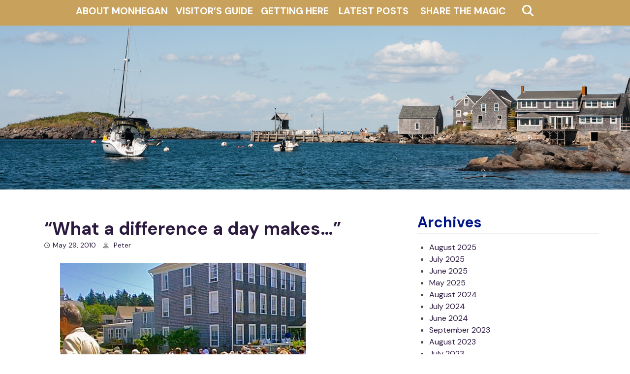

--- FILE ---
content_type: text/html; charset=UTF-8
request_url: https://monhegan.com/what-a-difference-a-day-makes/
body_size: 9881
content:
<!doctype html>
<html lang="en-US">
<head>
	<meta charset="UTF-8">
	<meta name="viewport" content="width=device-width, initial-scale=1">
	<link rel="profile" href="https://gmpg.org/xfn/11">
<link rel="preconnect" href="https://fonts.googleapis.com">
<link rel="preconnect" href="https://fonts.gstatic.com" crossorigin>
<link href="https://fonts.googleapis.com/css2?family=DM+Sans:ital,wght@0,400;0,500;0,700;1,400;1,500;1,700&display=swap" rel="stylesheet">
	<title>&#8220;What a difference a day makes&#8230;&#8221; &#8211; Monhegan Commons</title>
<meta name='robots' content='max-image-preview:large' />
<link rel='dns-prefetch' href='//fonts.googleapis.com' />
<link rel="alternate" type="application/rss+xml" title="Monhegan Commons &raquo; Feed" href="https://monhegan.com/feed/" />
<link rel="alternate" type="application/rss+xml" title="Monhegan Commons &raquo; Comments Feed" href="https://monhegan.com/comments/feed/" />
		<!-- This site uses the Google Analytics by MonsterInsights plugin v8.14.0 - Using Analytics tracking - https://www.monsterinsights.com/ -->
		<!-- Note: MonsterInsights is not currently configured on this site. The site owner needs to authenticate with Google Analytics in the MonsterInsights settings panel. -->
					<!-- No UA code set -->
				<!-- / Google Analytics by MonsterInsights -->
		<script type="text/javascript">
window._wpemojiSettings = {"baseUrl":"https:\/\/s.w.org\/images\/core\/emoji\/14.0.0\/72x72\/","ext":".png","svgUrl":"https:\/\/s.w.org\/images\/core\/emoji\/14.0.0\/svg\/","svgExt":".svg","source":{"concatemoji":"https:\/\/monhegan.com\/newsite\/wp-includes\/js\/wp-emoji-release.min.js?ver=0570b983ee3b8f546c11d52170b1b63a"}};
/*! This file is auto-generated */
!function(e,a,t){var n,r,o,i=a.createElement("canvas"),p=i.getContext&&i.getContext("2d");function s(e,t){p.clearRect(0,0,i.width,i.height),p.fillText(e,0,0);e=i.toDataURL();return p.clearRect(0,0,i.width,i.height),p.fillText(t,0,0),e===i.toDataURL()}function c(e){var t=a.createElement("script");t.src=e,t.defer=t.type="text/javascript",a.getElementsByTagName("head")[0].appendChild(t)}for(o=Array("flag","emoji"),t.supports={everything:!0,everythingExceptFlag:!0},r=0;r<o.length;r++)t.supports[o[r]]=function(e){if(p&&p.fillText)switch(p.textBaseline="top",p.font="600 32px Arial",e){case"flag":return s("\ud83c\udff3\ufe0f\u200d\u26a7\ufe0f","\ud83c\udff3\ufe0f\u200b\u26a7\ufe0f")?!1:!s("\ud83c\uddfa\ud83c\uddf3","\ud83c\uddfa\u200b\ud83c\uddf3")&&!s("\ud83c\udff4\udb40\udc67\udb40\udc62\udb40\udc65\udb40\udc6e\udb40\udc67\udb40\udc7f","\ud83c\udff4\u200b\udb40\udc67\u200b\udb40\udc62\u200b\udb40\udc65\u200b\udb40\udc6e\u200b\udb40\udc67\u200b\udb40\udc7f");case"emoji":return!s("\ud83e\udef1\ud83c\udffb\u200d\ud83e\udef2\ud83c\udfff","\ud83e\udef1\ud83c\udffb\u200b\ud83e\udef2\ud83c\udfff")}return!1}(o[r]),t.supports.everything=t.supports.everything&&t.supports[o[r]],"flag"!==o[r]&&(t.supports.everythingExceptFlag=t.supports.everythingExceptFlag&&t.supports[o[r]]);t.supports.everythingExceptFlag=t.supports.everythingExceptFlag&&!t.supports.flag,t.DOMReady=!1,t.readyCallback=function(){t.DOMReady=!0},t.supports.everything||(n=function(){t.readyCallback()},a.addEventListener?(a.addEventListener("DOMContentLoaded",n,!1),e.addEventListener("load",n,!1)):(e.attachEvent("onload",n),a.attachEvent("onreadystatechange",function(){"complete"===a.readyState&&t.readyCallback()})),(e=t.source||{}).concatemoji?c(e.concatemoji):e.wpemoji&&e.twemoji&&(c(e.twemoji),c(e.wpemoji)))}(window,document,window._wpemojiSettings);
</script>
<style type="text/css">
img.wp-smiley,
img.emoji {
	display: inline !important;
	border: none !important;
	box-shadow: none !important;
	height: 1em !important;
	width: 1em !important;
	margin: 0 0.07em !important;
	vertical-align: -0.1em !important;
	background: none !important;
	padding: 0 !important;
}
</style>
	<link rel='stylesheet' id='wp-block-library-css' href='https://monhegan.com/newsite/wp-includes/css/dist/block-library/style.min.css?ver=0570b983ee3b8f546c11d52170b1b63a' type='text/css' media='all' />
<style id='wp-block-library-theme-inline-css' type='text/css'>
.wp-block-audio figcaption{color:#555;font-size:13px;text-align:center}.is-dark-theme .wp-block-audio figcaption{color:hsla(0,0%,100%,.65)}.wp-block-audio{margin:0 0 1em}.wp-block-code{border:1px solid #ccc;border-radius:4px;font-family:Menlo,Consolas,monaco,monospace;padding:.8em 1em}.wp-block-embed figcaption{color:#555;font-size:13px;text-align:center}.is-dark-theme .wp-block-embed figcaption{color:hsla(0,0%,100%,.65)}.wp-block-embed{margin:0 0 1em}.blocks-gallery-caption{color:#555;font-size:13px;text-align:center}.is-dark-theme .blocks-gallery-caption{color:hsla(0,0%,100%,.65)}.wp-block-image figcaption{color:#555;font-size:13px;text-align:center}.is-dark-theme .wp-block-image figcaption{color:hsla(0,0%,100%,.65)}.wp-block-image{margin:0 0 1em}.wp-block-pullquote{border-bottom:4px solid;border-top:4px solid;color:currentColor;margin-bottom:1.75em}.wp-block-pullquote cite,.wp-block-pullquote footer,.wp-block-pullquote__citation{color:currentColor;font-size:.8125em;font-style:normal;text-transform:uppercase}.wp-block-quote{border-left:.25em solid;margin:0 0 1.75em;padding-left:1em}.wp-block-quote cite,.wp-block-quote footer{color:currentColor;font-size:.8125em;font-style:normal;position:relative}.wp-block-quote.has-text-align-right{border-left:none;border-right:.25em solid;padding-left:0;padding-right:1em}.wp-block-quote.has-text-align-center{border:none;padding-left:0}.wp-block-quote.is-large,.wp-block-quote.is-style-large,.wp-block-quote.is-style-plain{border:none}.wp-block-search .wp-block-search__label{font-weight:700}.wp-block-search__button{border:1px solid #ccc;padding:.375em .625em}:where(.wp-block-group.has-background){padding:1.25em 2.375em}.wp-block-separator.has-css-opacity{opacity:.4}.wp-block-separator{border:none;border-bottom:2px solid;margin-left:auto;margin-right:auto}.wp-block-separator.has-alpha-channel-opacity{opacity:1}.wp-block-separator:not(.is-style-wide):not(.is-style-dots){width:100px}.wp-block-separator.has-background:not(.is-style-dots){border-bottom:none;height:1px}.wp-block-separator.has-background:not(.is-style-wide):not(.is-style-dots){height:2px}.wp-block-table{margin:0 0 1em}.wp-block-table td,.wp-block-table th{word-break:normal}.wp-block-table figcaption{color:#555;font-size:13px;text-align:center}.is-dark-theme .wp-block-table figcaption{color:hsla(0,0%,100%,.65)}.wp-block-video figcaption{color:#555;font-size:13px;text-align:center}.is-dark-theme .wp-block-video figcaption{color:hsla(0,0%,100%,.65)}.wp-block-video{margin:0 0 1em}.wp-block-template-part.has-background{margin-bottom:0;margin-top:0;padding:1.25em 2.375em}
</style>
<link rel='stylesheet' id='Connections_Directory/Block/Carousel/Style-css' href='//monhegan.com/newsite/wp-content/plugins/connections-x/assets/dist/block/carousel/style.css?ver=1680189362' type='text/css' media='all' />
<link rel='stylesheet' id='Connections_Directory/Block/Team/Style-css' href='//monhegan.com/newsite/wp-content/plugins/connections-x/assets/dist/block/team/style.css?ver=1680189362' type='text/css' media='all' />
<link rel='stylesheet' id='classic-theme-styles-css' href='https://monhegan.com/newsite/wp-includes/css/classic-themes.min.css?ver=0570b983ee3b8f546c11d52170b1b63a' type='text/css' media='all' />
<style id='global-styles-inline-css' type='text/css'>
body{--wp--preset--color--black: #000000;--wp--preset--color--cyan-bluish-gray: #abb8c3;--wp--preset--color--white: #ffffff;--wp--preset--color--pale-pink: #f78da7;--wp--preset--color--vivid-red: #cf2e2e;--wp--preset--color--luminous-vivid-orange: #ff6900;--wp--preset--color--luminous-vivid-amber: #fcb900;--wp--preset--color--light-green-cyan: #7bdcb5;--wp--preset--color--vivid-green-cyan: #00d084;--wp--preset--color--pale-cyan-blue: #8ed1fc;--wp--preset--color--vivid-cyan-blue: #0693e3;--wp--preset--color--vivid-purple: #9b51e0;--wp--preset--gradient--vivid-cyan-blue-to-vivid-purple: linear-gradient(135deg,rgba(6,147,227,1) 0%,rgb(155,81,224) 100%);--wp--preset--gradient--light-green-cyan-to-vivid-green-cyan: linear-gradient(135deg,rgb(122,220,180) 0%,rgb(0,208,130) 100%);--wp--preset--gradient--luminous-vivid-amber-to-luminous-vivid-orange: linear-gradient(135deg,rgba(252,185,0,1) 0%,rgba(255,105,0,1) 100%);--wp--preset--gradient--luminous-vivid-orange-to-vivid-red: linear-gradient(135deg,rgba(255,105,0,1) 0%,rgb(207,46,46) 100%);--wp--preset--gradient--very-light-gray-to-cyan-bluish-gray: linear-gradient(135deg,rgb(238,238,238) 0%,rgb(169,184,195) 100%);--wp--preset--gradient--cool-to-warm-spectrum: linear-gradient(135deg,rgb(74,234,220) 0%,rgb(151,120,209) 20%,rgb(207,42,186) 40%,rgb(238,44,130) 60%,rgb(251,105,98) 80%,rgb(254,248,76) 100%);--wp--preset--gradient--blush-light-purple: linear-gradient(135deg,rgb(255,206,236) 0%,rgb(152,150,240) 100%);--wp--preset--gradient--blush-bordeaux: linear-gradient(135deg,rgb(254,205,165) 0%,rgb(254,45,45) 50%,rgb(107,0,62) 100%);--wp--preset--gradient--luminous-dusk: linear-gradient(135deg,rgb(255,203,112) 0%,rgb(199,81,192) 50%,rgb(65,88,208) 100%);--wp--preset--gradient--pale-ocean: linear-gradient(135deg,rgb(255,245,203) 0%,rgb(182,227,212) 50%,rgb(51,167,181) 100%);--wp--preset--gradient--electric-grass: linear-gradient(135deg,rgb(202,248,128) 0%,rgb(113,206,126) 100%);--wp--preset--gradient--midnight: linear-gradient(135deg,rgb(2,3,129) 0%,rgb(40,116,252) 100%);--wp--preset--duotone--dark-grayscale: url('#wp-duotone-dark-grayscale');--wp--preset--duotone--grayscale: url('#wp-duotone-grayscale');--wp--preset--duotone--purple-yellow: url('#wp-duotone-purple-yellow');--wp--preset--duotone--blue-red: url('#wp-duotone-blue-red');--wp--preset--duotone--midnight: url('#wp-duotone-midnight');--wp--preset--duotone--magenta-yellow: url('#wp-duotone-magenta-yellow');--wp--preset--duotone--purple-green: url('#wp-duotone-purple-green');--wp--preset--duotone--blue-orange: url('#wp-duotone-blue-orange');--wp--preset--font-size--small: 13px;--wp--preset--font-size--medium: 20px;--wp--preset--font-size--large: 36px;--wp--preset--font-size--x-large: 42px;--wp--preset--spacing--20: 0.44rem;--wp--preset--spacing--30: 0.67rem;--wp--preset--spacing--40: 1rem;--wp--preset--spacing--50: 1.5rem;--wp--preset--spacing--60: 2.25rem;--wp--preset--spacing--70: 3.38rem;--wp--preset--spacing--80: 5.06rem;--wp--preset--shadow--natural: 6px 6px 9px rgba(0, 0, 0, 0.2);--wp--preset--shadow--deep: 12px 12px 50px rgba(0, 0, 0, 0.4);--wp--preset--shadow--sharp: 6px 6px 0px rgba(0, 0, 0, 0.2);--wp--preset--shadow--outlined: 6px 6px 0px -3px rgba(255, 255, 255, 1), 6px 6px rgba(0, 0, 0, 1);--wp--preset--shadow--crisp: 6px 6px 0px rgba(0, 0, 0, 1);}:where(.is-layout-flex){gap: 0.5em;}body .is-layout-flow > .alignleft{float: left;margin-inline-start: 0;margin-inline-end: 2em;}body .is-layout-flow > .alignright{float: right;margin-inline-start: 2em;margin-inline-end: 0;}body .is-layout-flow > .aligncenter{margin-left: auto !important;margin-right: auto !important;}body .is-layout-constrained > .alignleft{float: left;margin-inline-start: 0;margin-inline-end: 2em;}body .is-layout-constrained > .alignright{float: right;margin-inline-start: 2em;margin-inline-end: 0;}body .is-layout-constrained > .aligncenter{margin-left: auto !important;margin-right: auto !important;}body .is-layout-constrained > :where(:not(.alignleft):not(.alignright):not(.alignfull)){max-width: var(--wp--style--global--content-size);margin-left: auto !important;margin-right: auto !important;}body .is-layout-constrained > .alignwide{max-width: var(--wp--style--global--wide-size);}body .is-layout-flex{display: flex;}body .is-layout-flex{flex-wrap: wrap;align-items: center;}body .is-layout-flex > *{margin: 0;}:where(.wp-block-columns.is-layout-flex){gap: 2em;}.has-black-color{color: var(--wp--preset--color--black) !important;}.has-cyan-bluish-gray-color{color: var(--wp--preset--color--cyan-bluish-gray) !important;}.has-white-color{color: var(--wp--preset--color--white) !important;}.has-pale-pink-color{color: var(--wp--preset--color--pale-pink) !important;}.has-vivid-red-color{color: var(--wp--preset--color--vivid-red) !important;}.has-luminous-vivid-orange-color{color: var(--wp--preset--color--luminous-vivid-orange) !important;}.has-luminous-vivid-amber-color{color: var(--wp--preset--color--luminous-vivid-amber) !important;}.has-light-green-cyan-color{color: var(--wp--preset--color--light-green-cyan) !important;}.has-vivid-green-cyan-color{color: var(--wp--preset--color--vivid-green-cyan) !important;}.has-pale-cyan-blue-color{color: var(--wp--preset--color--pale-cyan-blue) !important;}.has-vivid-cyan-blue-color{color: var(--wp--preset--color--vivid-cyan-blue) !important;}.has-vivid-purple-color{color: var(--wp--preset--color--vivid-purple) !important;}.has-black-background-color{background-color: var(--wp--preset--color--black) !important;}.has-cyan-bluish-gray-background-color{background-color: var(--wp--preset--color--cyan-bluish-gray) !important;}.has-white-background-color{background-color: var(--wp--preset--color--white) !important;}.has-pale-pink-background-color{background-color: var(--wp--preset--color--pale-pink) !important;}.has-vivid-red-background-color{background-color: var(--wp--preset--color--vivid-red) !important;}.has-luminous-vivid-orange-background-color{background-color: var(--wp--preset--color--luminous-vivid-orange) !important;}.has-luminous-vivid-amber-background-color{background-color: var(--wp--preset--color--luminous-vivid-amber) !important;}.has-light-green-cyan-background-color{background-color: var(--wp--preset--color--light-green-cyan) !important;}.has-vivid-green-cyan-background-color{background-color: var(--wp--preset--color--vivid-green-cyan) !important;}.has-pale-cyan-blue-background-color{background-color: var(--wp--preset--color--pale-cyan-blue) !important;}.has-vivid-cyan-blue-background-color{background-color: var(--wp--preset--color--vivid-cyan-blue) !important;}.has-vivid-purple-background-color{background-color: var(--wp--preset--color--vivid-purple) !important;}.has-black-border-color{border-color: var(--wp--preset--color--black) !important;}.has-cyan-bluish-gray-border-color{border-color: var(--wp--preset--color--cyan-bluish-gray) !important;}.has-white-border-color{border-color: var(--wp--preset--color--white) !important;}.has-pale-pink-border-color{border-color: var(--wp--preset--color--pale-pink) !important;}.has-vivid-red-border-color{border-color: var(--wp--preset--color--vivid-red) !important;}.has-luminous-vivid-orange-border-color{border-color: var(--wp--preset--color--luminous-vivid-orange) !important;}.has-luminous-vivid-amber-border-color{border-color: var(--wp--preset--color--luminous-vivid-amber) !important;}.has-light-green-cyan-border-color{border-color: var(--wp--preset--color--light-green-cyan) !important;}.has-vivid-green-cyan-border-color{border-color: var(--wp--preset--color--vivid-green-cyan) !important;}.has-pale-cyan-blue-border-color{border-color: var(--wp--preset--color--pale-cyan-blue) !important;}.has-vivid-cyan-blue-border-color{border-color: var(--wp--preset--color--vivid-cyan-blue) !important;}.has-vivid-purple-border-color{border-color: var(--wp--preset--color--vivid-purple) !important;}.has-vivid-cyan-blue-to-vivid-purple-gradient-background{background: var(--wp--preset--gradient--vivid-cyan-blue-to-vivid-purple) !important;}.has-light-green-cyan-to-vivid-green-cyan-gradient-background{background: var(--wp--preset--gradient--light-green-cyan-to-vivid-green-cyan) !important;}.has-luminous-vivid-amber-to-luminous-vivid-orange-gradient-background{background: var(--wp--preset--gradient--luminous-vivid-amber-to-luminous-vivid-orange) !important;}.has-luminous-vivid-orange-to-vivid-red-gradient-background{background: var(--wp--preset--gradient--luminous-vivid-orange-to-vivid-red) !important;}.has-very-light-gray-to-cyan-bluish-gray-gradient-background{background: var(--wp--preset--gradient--very-light-gray-to-cyan-bluish-gray) !important;}.has-cool-to-warm-spectrum-gradient-background{background: var(--wp--preset--gradient--cool-to-warm-spectrum) !important;}.has-blush-light-purple-gradient-background{background: var(--wp--preset--gradient--blush-light-purple) !important;}.has-blush-bordeaux-gradient-background{background: var(--wp--preset--gradient--blush-bordeaux) !important;}.has-luminous-dusk-gradient-background{background: var(--wp--preset--gradient--luminous-dusk) !important;}.has-pale-ocean-gradient-background{background: var(--wp--preset--gradient--pale-ocean) !important;}.has-electric-grass-gradient-background{background: var(--wp--preset--gradient--electric-grass) !important;}.has-midnight-gradient-background{background: var(--wp--preset--gradient--midnight) !important;}.has-small-font-size{font-size: var(--wp--preset--font-size--small) !important;}.has-medium-font-size{font-size: var(--wp--preset--font-size--medium) !important;}.has-large-font-size{font-size: var(--wp--preset--font-size--large) !important;}.has-x-large-font-size{font-size: var(--wp--preset--font-size--x-large) !important;}
.wp-block-navigation a:where(:not(.wp-element-button)){color: inherit;}
:where(.wp-block-columns.is-layout-flex){gap: 2em;}
.wp-block-pullquote{font-size: 1.5em;line-height: 1.6;}
</style>
<link rel='stylesheet' id='dnd-upload-cf7-css' href='https://monhegan.com/newsite/wp-content/plugins/drag-and-drop-multiple-file-upload-contact-form-7/assets/css/dnd-upload-cf7.css?ver=1.3.6.9' type='text/css' media='all' />
<link rel='stylesheet' id='contact-form-7-css' href='https://monhegan.com/newsite/wp-content/plugins/contact-form-7-x/includes/css/styles.css?ver=5.4.1' type='text/css' media='all' />
<link rel='stylesheet' id='obulma-bulma-css' href='https://monhegan.com/newsite/wp-content/themes/obulma/third-party/bulma/bulma.min.css?ver=0.7.4' type='text/css' media='all' />
<link rel='stylesheet' id='obulma-font-awesome-css' href='https://monhegan.com/newsite/wp-content/themes/obulma/third-party/font-awesome/css/all.min.css?ver=5.9.0' type='text/css' media='all' />
<link rel='stylesheet' id='obulma-google-fonts-css' href='https://fonts.googleapis.com/css?family=Nunito%3A400%2C700&#038;ver=1.0.3' type='text/css' media='all' />
<link rel='stylesheet' id='obulma-style-css' href='https://monhegan.com/newsite/wp-content/themes/obulma/style.css?ver=1.0.4' type='text/css' media='all' />
<link rel='stylesheet' id='obulma-custom-css' href='https://monhegan.com/newsite/wp-content/themes/obulma/css/custom.min.css?ver=1.0.4' type='text/css' media='all' />
<link rel='stylesheet' id='cn-public-css' href='//monhegan.com/newsite/wp-content/plugins/connections-x/assets/dist/frontend/style.css?ver=10.4.39-1680189362' type='text/css' media='all' />
<link rel='stylesheet' id='cnt-profile-css' href='//monhegan.com/newsite/wp-content/plugins/connections-x/templates/profile/profile.css?ver=3.0' type='text/css' media='all' />
<link rel='stylesheet' id='cn-brandicons-css' href='//monhegan.com/newsite/wp-content/plugins/connections-x/assets/vendor/icomoon-brands/style.css?ver=10.4.39' type='text/css' media='all' />
<link rel='stylesheet' id='cn-chosen-css' href='//monhegan.com/newsite/wp-content/plugins/connections-x/assets/vendor/chosen/chosen.min.css?ver=1.8.7' type='text/css' media='all' />
<!--n2css--><script type='text/javascript' src='https://monhegan.com/newsite/wp-includes/js/jquery/jquery.min.js?ver=3.6.4' id='jquery-core-js'></script>
<script type='text/javascript' src='https://monhegan.com/newsite/wp-includes/js/jquery/jquery-migrate.min.js?ver=3.4.0' id='jquery-migrate-js'></script>
<link rel="https://api.w.org/" href="https://monhegan.com/wp-json/" /><link rel="alternate" type="application/json" href="https://monhegan.com/wp-json/wp/v2/posts/1654" /><link rel="EditURI" type="application/rsd+xml" title="RSD" href="https://monhegan.com/newsite/xmlrpc.php?rsd" />
<link rel="wlwmanifest" type="application/wlwmanifest+xml" href="https://monhegan.com/newsite/wp-includes/wlwmanifest.xml" />

<link rel="canonical" href="https://monhegan.com/what-a-difference-a-day-makes/" />
<link rel='shortlink' href='https://monhegan.com/?p=1654' />
<link rel="alternate" type="application/json+oembed" href="https://monhegan.com/wp-json/oembed/1.0/embed?url=https%3A%2F%2Fmonhegan.com%2Fwhat-a-difference-a-day-makes%2F" />
<link rel="alternate" type="text/xml+oembed" href="https://monhegan.com/wp-json/oembed/1.0/embed?url=https%3A%2F%2Fmonhegan.com%2Fwhat-a-difference-a-day-makes%2F&#038;format=xml" />
<script type="text/javascript">
(function(url){
	if(/(?:Chrome\/26\.0\.1410\.63 Safari\/537\.31|WordfenceTestMonBot)/.test(navigator.userAgent)){ return; }
	var addEvent = function(evt, handler) {
		if (window.addEventListener) {
			document.addEventListener(evt, handler, false);
		} else if (window.attachEvent) {
			document.attachEvent('on' + evt, handler);
		}
	};
	var removeEvent = function(evt, handler) {
		if (window.removeEventListener) {
			document.removeEventListener(evt, handler, false);
		} else if (window.detachEvent) {
			document.detachEvent('on' + evt, handler);
		}
	};
	var evts = 'contextmenu dblclick drag dragend dragenter dragleave dragover dragstart drop keydown keypress keyup mousedown mousemove mouseout mouseover mouseup mousewheel scroll'.split(' ');
	var logHuman = function() {
		if (window.wfLogHumanRan) { return; }
		window.wfLogHumanRan = true;
		var wfscr = document.createElement('script');
		wfscr.type = 'text/javascript';
		wfscr.async = true;
		wfscr.src = url + '&r=' + Math.random();
		(document.getElementsByTagName('head')[0]||document.getElementsByTagName('body')[0]).appendChild(wfscr);
		for (var i = 0; i < evts.length; i++) {
			removeEvent(evts[i], logHuman);
		}
	};
	for (var i = 0; i < evts.length; i++) {
		addEvent(evts[i], logHuman);
	}
})('//monhegan.com/?wordfence_lh=1&hid=F32B18EDEFFF760B1D19359F1570B327');
</script>	<link rel="stylesheet" href="https://use.fontawesome.com/releases/v5.11.2/css/solid.css" integrity="sha384-doPVn+s3XZuxfJLS7K1E+sUl25XMZtTVb3O46RyV3JDU2ehfc0Aks4z0ufFpA2WC"
crossorigin="anonymous">
<script src="https://kit.fontawesome.com/a605657ac1.js" crossorigin="anonymous"></script>
	
	<!--script type="text/javascript">
		jQuery(function () {
	    jQuery('.rm').on('click', function () {
	        jQuery('#open').slideToggle();
	    });
	});</script-->
</head>

<body data-rsssl=1 class="post-template-default single single-post postid-1654 single-format-standard wp-embed-responsive">
<svg xmlns="http://www.w3.org/2000/svg" viewBox="0 0 0 0" width="0" height="0" focusable="false" role="none" style="visibility: hidden; position: absolute; left: -9999px; overflow: hidden;" ><defs><filter id="wp-duotone-dark-grayscale"><feColorMatrix color-interpolation-filters="sRGB" type="matrix" values=" .299 .587 .114 0 0 .299 .587 .114 0 0 .299 .587 .114 0 0 .299 .587 .114 0 0 " /><feComponentTransfer color-interpolation-filters="sRGB" ><feFuncR type="table" tableValues="0 0.49803921568627" /><feFuncG type="table" tableValues="0 0.49803921568627" /><feFuncB type="table" tableValues="0 0.49803921568627" /><feFuncA type="table" tableValues="1 1" /></feComponentTransfer><feComposite in2="SourceGraphic" operator="in" /></filter></defs></svg><svg xmlns="http://www.w3.org/2000/svg" viewBox="0 0 0 0" width="0" height="0" focusable="false" role="none" style="visibility: hidden; position: absolute; left: -9999px; overflow: hidden;" ><defs><filter id="wp-duotone-grayscale"><feColorMatrix color-interpolation-filters="sRGB" type="matrix" values=" .299 .587 .114 0 0 .299 .587 .114 0 0 .299 .587 .114 0 0 .299 .587 .114 0 0 " /><feComponentTransfer color-interpolation-filters="sRGB" ><feFuncR type="table" tableValues="0 1" /><feFuncG type="table" tableValues="0 1" /><feFuncB type="table" tableValues="0 1" /><feFuncA type="table" tableValues="1 1" /></feComponentTransfer><feComposite in2="SourceGraphic" operator="in" /></filter></defs></svg><svg xmlns="http://www.w3.org/2000/svg" viewBox="0 0 0 0" width="0" height="0" focusable="false" role="none" style="visibility: hidden; position: absolute; left: -9999px; overflow: hidden;" ><defs><filter id="wp-duotone-purple-yellow"><feColorMatrix color-interpolation-filters="sRGB" type="matrix" values=" .299 .587 .114 0 0 .299 .587 .114 0 0 .299 .587 .114 0 0 .299 .587 .114 0 0 " /><feComponentTransfer color-interpolation-filters="sRGB" ><feFuncR type="table" tableValues="0.54901960784314 0.98823529411765" /><feFuncG type="table" tableValues="0 1" /><feFuncB type="table" tableValues="0.71764705882353 0.25490196078431" /><feFuncA type="table" tableValues="1 1" /></feComponentTransfer><feComposite in2="SourceGraphic" operator="in" /></filter></defs></svg><svg xmlns="http://www.w3.org/2000/svg" viewBox="0 0 0 0" width="0" height="0" focusable="false" role="none" style="visibility: hidden; position: absolute; left: -9999px; overflow: hidden;" ><defs><filter id="wp-duotone-blue-red"><feColorMatrix color-interpolation-filters="sRGB" type="matrix" values=" .299 .587 .114 0 0 .299 .587 .114 0 0 .299 .587 .114 0 0 .299 .587 .114 0 0 " /><feComponentTransfer color-interpolation-filters="sRGB" ><feFuncR type="table" tableValues="0 1" /><feFuncG type="table" tableValues="0 0.27843137254902" /><feFuncB type="table" tableValues="0.5921568627451 0.27843137254902" /><feFuncA type="table" tableValues="1 1" /></feComponentTransfer><feComposite in2="SourceGraphic" operator="in" /></filter></defs></svg><svg xmlns="http://www.w3.org/2000/svg" viewBox="0 0 0 0" width="0" height="0" focusable="false" role="none" style="visibility: hidden; position: absolute; left: -9999px; overflow: hidden;" ><defs><filter id="wp-duotone-midnight"><feColorMatrix color-interpolation-filters="sRGB" type="matrix" values=" .299 .587 .114 0 0 .299 .587 .114 0 0 .299 .587 .114 0 0 .299 .587 .114 0 0 " /><feComponentTransfer color-interpolation-filters="sRGB" ><feFuncR type="table" tableValues="0 0" /><feFuncG type="table" tableValues="0 0.64705882352941" /><feFuncB type="table" tableValues="0 1" /><feFuncA type="table" tableValues="1 1" /></feComponentTransfer><feComposite in2="SourceGraphic" operator="in" /></filter></defs></svg><svg xmlns="http://www.w3.org/2000/svg" viewBox="0 0 0 0" width="0" height="0" focusable="false" role="none" style="visibility: hidden; position: absolute; left: -9999px; overflow: hidden;" ><defs><filter id="wp-duotone-magenta-yellow"><feColorMatrix color-interpolation-filters="sRGB" type="matrix" values=" .299 .587 .114 0 0 .299 .587 .114 0 0 .299 .587 .114 0 0 .299 .587 .114 0 0 " /><feComponentTransfer color-interpolation-filters="sRGB" ><feFuncR type="table" tableValues="0.78039215686275 1" /><feFuncG type="table" tableValues="0 0.94901960784314" /><feFuncB type="table" tableValues="0.35294117647059 0.47058823529412" /><feFuncA type="table" tableValues="1 1" /></feComponentTransfer><feComposite in2="SourceGraphic" operator="in" /></filter></defs></svg><svg xmlns="http://www.w3.org/2000/svg" viewBox="0 0 0 0" width="0" height="0" focusable="false" role="none" style="visibility: hidden; position: absolute; left: -9999px; overflow: hidden;" ><defs><filter id="wp-duotone-purple-green"><feColorMatrix color-interpolation-filters="sRGB" type="matrix" values=" .299 .587 .114 0 0 .299 .587 .114 0 0 .299 .587 .114 0 0 .299 .587 .114 0 0 " /><feComponentTransfer color-interpolation-filters="sRGB" ><feFuncR type="table" tableValues="0.65098039215686 0.40392156862745" /><feFuncG type="table" tableValues="0 1" /><feFuncB type="table" tableValues="0.44705882352941 0.4" /><feFuncA type="table" tableValues="1 1" /></feComponentTransfer><feComposite in2="SourceGraphic" operator="in" /></filter></defs></svg><svg xmlns="http://www.w3.org/2000/svg" viewBox="0 0 0 0" width="0" height="0" focusable="false" role="none" style="visibility: hidden; position: absolute; left: -9999px; overflow: hidden;" ><defs><filter id="wp-duotone-blue-orange"><feColorMatrix color-interpolation-filters="sRGB" type="matrix" values=" .299 .587 .114 0 0 .299 .587 .114 0 0 .299 .587 .114 0 0 .299 .587 .114 0 0 " /><feComponentTransfer color-interpolation-filters="sRGB" ><feFuncR type="table" tableValues="0.098039215686275 1" /><feFuncG type="table" tableValues="0 0.66274509803922" /><feFuncB type="table" tableValues="0.84705882352941 0.41960784313725" /><feFuncA type="table" tableValues="1 1" /></feComponentTransfer><feComposite in2="SourceGraphic" operator="in" /></filter></defs></svg><div id="page" class="site">
	<a class="skip-link screen-reader-text" href="#content">Skip to content</a>
	<nav class="navbar" role="navigation" aria-label="Main Navigation">
		<div class="container">
			<div class="navbar-brand">
				
                

				<a role="button" class="navbar-burger burger" aria-expanded="false" data-target="main-menu">
					<span aria-hidden="true"></span>
					<span aria-hidden="true"></span>
					<span aria-hidden="true"></span>
				</a>
			</div>

			<div id="main-menu" class="navbar-menu">
<div class="columns three-buttons">
				

				<div class="navbar-start">

				
			
	
					
					<div class="navbar-item has-dropdown is-hoverable">
<a class="navbar-item dropdown navbar-link" href="https://monhegan.com/about/">About Monhegan</a>
<div class="navbar-dropdown is-boxed">
<a class="navbar-item" href="https://monhegan.com/monhegan-information/">Monhegan Information</a>
<a class="navbar-item" href="https://monhegan.com/monhegan-pages/monhegan-weather/">Monhegan Weather</a>
</div>
</div>
<div class="navbar-item has-dropdown is-hoverable">
<a class="navbar-item dropdown navbar-link" href="https://monhegan.com/guide/">Visitor&#8217;s Guide</a>
<div class="navbar-dropdown is-boxed">
<a class="navbar-item" href="https://monhegan.com/guide/guide-lodging-2/">Lodging</a>
<a class="navbar-item" href="https://monhegan.com/guide/shopping/">Shopping</a>
<a class="navbar-item" href="https://monhegan.com/guide/guide-art-2/">Art</a>
<a class="navbar-item" href="https://monhegan.com/guide/food-drink/">Food &#038; Drink</a>
<a class="navbar-item" href="https://monhegan.com/guide/services/">Services</a>
<a class="navbar-item" href="https://monhegan.com/guide/non-profit-2/">Island Nonprofits</a>
</div>
</div>
<div class="navbar-item has-dropdown is-hoverable">
<a class="navbar-item dropdown navbar-link" href="https://monhegan.com/getting-here/">Getting Here</a>
<div class="navbar-dropdown is-boxed">
<a class="navbar-item" href="https://monheganboat.com/schedule/">Monhegan Boat Schedule</a>
</div>
</div>
<a class="navbar-item" href="https://monhegan.com/blog-page/">Latest Posts</a>
<a class="navbar-item" href="https://monhegan.com/share-the-magic/">Share The Magic</a>
				</div>
	<div class="search-bar">
      <form role="search" method="get" id="searchform" class="search-form" action="https://monhegan.com/">
		<div class="field has-addons">
		<div class="control has-icons-left">
			<label class="screen-reader-text" for="s4852"></label>
			<input type="text" value="" name="s" id="s4852" placeholder="Search &hellip;" class="input" />
		</div>
		<div class="control">
			<button type="submit" class="button is-info">
   <i class="fas fa-search"></i>
</button>
			
		</div>
	</div>
</form>
    </div>
			</div>
			
	</nav>

	<header id="masthead" class="site-header header-content">
					
				<section class="hero is-light" style=" background-size:cover; background-position: center center;">
			<div class="hero-body">
				
				
				
				
				<div class="columns is-vcentered">
					<div class="column is-vcentered">
					
					                       <div class="container"></div>

										</div>
				</div>
				</div>
			<!--/div -->
		</section>
	</header>

	<div id="content" class="site-content">
		<div class="container">
			<div class="columns">


	<div id="primary" class="content-area column is-two-thirds">
		<main id="main" class="site-main">

		
<article id="post-1654" class="post-1654 post type-post status-publish format-standard has-post-thumbnail hentry category-photo-gallery-pb">
	<header class="entry-header">
		<h2 class="entry-title">&#8220;What a difference a day makes&#8230;&#8221;</h2>			<div class="entry-meta">
				<span class="posted-on"><a href="https://monhegan.com/what-a-difference-a-day-makes/" rel="bookmark"><time class="entry-date published" datetime="2010-05-29T00:01:23-04:00">May 29, 2010</time><time class="updated" datetime="2011-01-15T09:23:32-05:00">January 15, 2011</time></a></span><span class="byline"> <span class="author vcard"><a class="url fn n" href="https://monhegan.com/author/peter/">Peter</a></span></span>			</div><!-- .entry-meta -->
			</header><!-- .entry-header -->

	<!--php obulma_post_thumbnail(); -->

	<div class="entry-content content">
		<figure id="attachment_1653" aria-describedby="caption-attachment-1653" style="width: 500px" class="wp-caption aligncenter"><img decoding="async" class="size-medium wp-image-1653" title="0807_004" src="https://monhegan.com/newsite/wp-content/uploads/2010/05/0807_004-500x375.jpg" alt="" width="500" height="375" srcset="https://monhegan.com/newsite/wp-content/uploads/2010/05/0807_004-500x375.jpg 500w, https://monhegan.com/newsite/wp-content/uploads/2010/05/0807_004-200x150.jpg 200w, https://monhegan.com/newsite/wp-content/uploads/2010/05/0807_004.jpg 640w" sizes="(max-width: 500px) 100vw, 500px" /><figcaption id="caption-attachment-1653" class="wp-caption-text">&quot;What a difference a day makes...&quot;</figcaption></figure>
	</div><!-- .entry-content -->

	<footer class="entry-footer">
		<span class="cat-links"><a href="https://monhegan.com/category/photo-gallery-pb/" rel="category tag">Photo Gallery-PB</a></span>	</footer><!-- .entry-footer -->
</article><!-- #post-1654 -->

	<nav class="navigation post-navigation" aria-label="Posts">
		<h2 class="screen-reader-text">Post navigation</h2>
		<div class="nav-links"><div class="nav-previous"><a href="https://monhegan.com/let-the-season-begin/" rel="prev"><span class="icon"><i class="fas fa-arrow-left"></i></span>Previous</a></div><div class="nav-next"><a href="https://monhegan.com/headlands/" rel="next">Next<span class="icon"><i class="fas fa-arrow-right"></i></span></a></div></div>
	</nav>
		</main><!-- #main -->
	</div><!-- #primary -->


<aside id="secondary" class="widget-area column is-one-third">
	<section id="archives-6" class="widget widget_archive"><h2 class="widget-title">Archives</h2>
			<ul>
					<li><a href='https://monhegan.com/2025/08/'>August 2025</a></li>
	<li><a href='https://monhegan.com/2025/07/'>July 2025</a></li>
	<li><a href='https://monhegan.com/2025/06/'>June 2025</a></li>
	<li><a href='https://monhegan.com/2025/05/'>May 2025</a></li>
	<li><a href='https://monhegan.com/2024/08/'>August 2024</a></li>
	<li><a href='https://monhegan.com/2024/07/'>July 2024</a></li>
	<li><a href='https://monhegan.com/2024/06/'>June 2024</a></li>
	<li><a href='https://monhegan.com/2023/09/'>September 2023</a></li>
	<li><a href='https://monhegan.com/2023/08/'>August 2023</a></li>
	<li><a href='https://monhegan.com/2023/07/'>July 2023</a></li>
	<li><a href='https://monhegan.com/2023/06/'>June 2023</a></li>
	<li><a href='https://monhegan.com/2022/10/'>October 2022</a></li>
	<li><a href='https://monhegan.com/2022/09/'>September 2022</a></li>
	<li><a href='https://monhegan.com/2022/07/'>July 2022</a></li>
	<li><a href='https://monhegan.com/2022/06/'>June 2022</a></li>
	<li><a href='https://monhegan.com/2022/05/'>May 2022</a></li>
	<li><a href='https://monhegan.com/2022/04/'>April 2022</a></li>
	<li><a href='https://monhegan.com/2022/03/'>March 2022</a></li>
	<li><a href='https://monhegan.com/2022/02/'>February 2022</a></li>
	<li><a href='https://monhegan.com/2022/01/'>January 2022</a></li>
	<li><a href='https://monhegan.com/2021/12/'>December 2021</a></li>
	<li><a href='https://monhegan.com/2021/11/'>November 2021</a></li>
	<li><a href='https://monhegan.com/2021/10/'>October 2021</a></li>
	<li><a href='https://monhegan.com/2021/09/'>September 2021</a></li>
	<li><a href='https://monhegan.com/2021/08/'>August 2021</a></li>
	<li><a href='https://monhegan.com/2021/07/'>July 2021</a></li>
	<li><a href='https://monhegan.com/2021/06/'>June 2021</a></li>
	<li><a href='https://monhegan.com/2021/05/'>May 2021</a></li>
	<li><a href='https://monhegan.com/2021/03/'>March 2021</a></li>
	<li><a href='https://monhegan.com/2020/08/'>August 2020</a></li>
	<li><a href='https://monhegan.com/2020/07/'>July 2020</a></li>
	<li><a href='https://monhegan.com/2020/06/'>June 2020</a></li>
	<li><a href='https://monhegan.com/2020/05/'>May 2020</a></li>
	<li><a href='https://monhegan.com/2020/03/'>March 2020</a></li>
	<li><a href='https://monhegan.com/2019/10/'>October 2019</a></li>
	<li><a href='https://monhegan.com/2019/08/'>August 2019</a></li>
	<li><a href='https://monhegan.com/2019/07/'>July 2019</a></li>
	<li><a href='https://monhegan.com/2019/06/'>June 2019</a></li>
	<li><a href='https://monhegan.com/2019/02/'>February 2019</a></li>
	<li><a href='https://monhegan.com/2018/09/'>September 2018</a></li>
	<li><a href='https://monhegan.com/2018/08/'>August 2018</a></li>
	<li><a href='https://monhegan.com/2018/07/'>July 2018</a></li>
	<li><a href='https://monhegan.com/2018/06/'>June 2018</a></li>
	<li><a href='https://monhegan.com/2018/05/'>May 2018</a></li>
	<li><a href='https://monhegan.com/2018/03/'>March 2018</a></li>
	<li><a href='https://monhegan.com/2018/02/'>February 2018</a></li>
	<li><a href='https://monhegan.com/2018/01/'>January 2018</a></li>
	<li><a href='https://monhegan.com/2017/10/'>October 2017</a></li>
	<li><a href='https://monhegan.com/2017/09/'>September 2017</a></li>
	<li><a href='https://monhegan.com/2017/08/'>August 2017</a></li>
	<li><a href='https://monhegan.com/2017/07/'>July 2017</a></li>
	<li><a href='https://monhegan.com/2017/06/'>June 2017</a></li>
	<li><a href='https://monhegan.com/2017/05/'>May 2017</a></li>
	<li><a href='https://monhegan.com/2017/04/'>April 2017</a></li>
	<li><a href='https://monhegan.com/2017/03/'>March 2017</a></li>
	<li><a href='https://monhegan.com/2017/02/'>February 2017</a></li>
	<li><a href='https://monhegan.com/2017/01/'>January 2017</a></li>
	<li><a href='https://monhegan.com/2016/12/'>December 2016</a></li>
	<li><a href='https://monhegan.com/2016/11/'>November 2016</a></li>
	<li><a href='https://monhegan.com/2016/10/'>October 2016</a></li>
	<li><a href='https://monhegan.com/2016/09/'>September 2016</a></li>
	<li><a href='https://monhegan.com/2016/08/'>August 2016</a></li>
	<li><a href='https://monhegan.com/2016/07/'>July 2016</a></li>
	<li><a href='https://monhegan.com/2016/06/'>June 2016</a></li>
	<li><a href='https://monhegan.com/2016/05/'>May 2016</a></li>
	<li><a href='https://monhegan.com/2016/04/'>April 2016</a></li>
	<li><a href='https://monhegan.com/2016/03/'>March 2016</a></li>
	<li><a href='https://monhegan.com/2016/02/'>February 2016</a></li>
	<li><a href='https://monhegan.com/2016/01/'>January 2016</a></li>
	<li><a href='https://monhegan.com/2015/10/'>October 2015</a></li>
	<li><a href='https://monhegan.com/2015/09/'>September 2015</a></li>
	<li><a href='https://monhegan.com/2015/08/'>August 2015</a></li>
	<li><a href='https://monhegan.com/2015/07/'>July 2015</a></li>
	<li><a href='https://monhegan.com/2015/05/'>May 2015</a></li>
	<li><a href='https://monhegan.com/2015/04/'>April 2015</a></li>
	<li><a href='https://monhegan.com/2015/01/'>January 2015</a></li>
	<li><a href='https://monhegan.com/2014/12/'>December 2014</a></li>
	<li><a href='https://monhegan.com/2014/11/'>November 2014</a></li>
	<li><a href='https://monhegan.com/2014/10/'>October 2014</a></li>
	<li><a href='https://monhegan.com/2014/09/'>September 2014</a></li>
	<li><a href='https://monhegan.com/2014/08/'>August 2014</a></li>
	<li><a href='https://monhegan.com/2014/07/'>July 2014</a></li>
	<li><a href='https://monhegan.com/2014/06/'>June 2014</a></li>
	<li><a href='https://monhegan.com/2014/05/'>May 2014</a></li>
	<li><a href='https://monhegan.com/2014/02/'>February 2014</a></li>
	<li><a href='https://monhegan.com/2014/01/'>January 2014</a></li>
	<li><a href='https://monhegan.com/2013/12/'>December 2013</a></li>
	<li><a href='https://monhegan.com/2013/11/'>November 2013</a></li>
	<li><a href='https://monhegan.com/2013/10/'>October 2013</a></li>
	<li><a href='https://monhegan.com/2013/09/'>September 2013</a></li>
	<li><a href='https://monhegan.com/2013/08/'>August 2013</a></li>
	<li><a href='https://monhegan.com/2013/07/'>July 2013</a></li>
	<li><a href='https://monhegan.com/2013/06/'>June 2013</a></li>
	<li><a href='https://monhegan.com/2013/05/'>May 2013</a></li>
	<li><a href='https://monhegan.com/2013/04/'>April 2013</a></li>
	<li><a href='https://monhegan.com/2013/03/'>March 2013</a></li>
	<li><a href='https://monhegan.com/2013/02/'>February 2013</a></li>
	<li><a href='https://monhegan.com/2013/01/'>January 2013</a></li>
	<li><a href='https://monhegan.com/2012/12/'>December 2012</a></li>
	<li><a href='https://monhegan.com/2012/11/'>November 2012</a></li>
	<li><a href='https://monhegan.com/2012/10/'>October 2012</a></li>
	<li><a href='https://monhegan.com/2012/09/'>September 2012</a></li>
	<li><a href='https://monhegan.com/2012/08/'>August 2012</a></li>
	<li><a href='https://monhegan.com/2012/07/'>July 2012</a></li>
	<li><a href='https://monhegan.com/2012/06/'>June 2012</a></li>
	<li><a href='https://monhegan.com/2012/05/'>May 2012</a></li>
	<li><a href='https://monhegan.com/2012/04/'>April 2012</a></li>
	<li><a href='https://monhegan.com/2012/03/'>March 2012</a></li>
	<li><a href='https://monhegan.com/2012/02/'>February 2012</a></li>
	<li><a href='https://monhegan.com/2012/01/'>January 2012</a></li>
	<li><a href='https://monhegan.com/2011/12/'>December 2011</a></li>
	<li><a href='https://monhegan.com/2011/09/'>September 2011</a></li>
	<li><a href='https://monhegan.com/2011/08/'>August 2011</a></li>
	<li><a href='https://monhegan.com/2011/07/'>July 2011</a></li>
	<li><a href='https://monhegan.com/2011/06/'>June 2011</a></li>
	<li><a href='https://monhegan.com/2011/05/'>May 2011</a></li>
	<li><a href='https://monhegan.com/2011/04/'>April 2011</a></li>
	<li><a href='https://monhegan.com/2011/03/'>March 2011</a></li>
	<li><a href='https://monhegan.com/2011/02/'>February 2011</a></li>
	<li><a href='https://monhegan.com/2011/01/'>January 2011</a></li>
	<li><a href='https://monhegan.com/2010/12/'>December 2010</a></li>
	<li><a href='https://monhegan.com/2010/11/'>November 2010</a></li>
	<li><a href='https://monhegan.com/2010/10/'>October 2010</a></li>
	<li><a href='https://monhegan.com/2010/09/'>September 2010</a></li>
	<li><a href='https://monhegan.com/2010/08/'>August 2010</a></li>
	<li><a href='https://monhegan.com/2010/07/'>July 2010</a></li>
	<li><a href='https://monhegan.com/2010/06/'>June 2010</a></li>
	<li><a href='https://monhegan.com/2010/05/'>May 2010</a></li>
	<li><a href='https://monhegan.com/2010/04/'>April 2010</a></li>
	<li><a href='https://monhegan.com/2010/03/'>March 2010</a></li>
	<li><a href='https://monhegan.com/2010/02/'>February 2010</a></li>
	<li><a href='https://monhegan.com/2010/01/'>January 2010</a></li>
	<li><a href='https://monhegan.com/2009/12/'>December 2009</a></li>
	<li><a href='https://monhegan.com/2009/11/'>November 2009</a></li>
	<li><a href='https://monhegan.com/2009/10/'>October 2009</a></li>
	<li><a href='https://monhegan.com/2009/09/'>September 2009</a></li>
	<li><a href='https://monhegan.com/2009/08/'>August 2009</a></li>
	<li><a href='https://monhegan.com/2026/01/'> 0</a></li>
			</ul>

			</section><section id="text-6" class="widget widget_text">			<div class="textwidget"><p>Monhegan.com is dedicated to news, photos and art of Monhegan Island, Maine. It is maintained by the Monhegan Boat Line.</p>
</div>
		</section></aside><!-- #secondary -->
	
	







			</div><!-- .columns -->
		</div><!-- .container -->
	</div><!-- #content -->


	<footer id="colophon" class="site-footer footer">
		<div class="container">
			<div class="columns">
				<div class="column is-one-third">
					<!--php dynamic_sidebar( 'footer1' ); -->
					
					<section id="text-3" class="widget widget_text">			<div class="textwidget"><a href="https://monhegan.com" target="_blank" rel="noopener"><img class="alignleft size-full wp-image-73" src="https://toptiertesting.com/monhegan/wp-content/uploads/Monhegan-dot-com-logos-rev-white-up.png" alt="" /></a></div>
		</section>
					
				</div>
				
				
				<div class="column is-one-third">
					<!--php dynamic_sidebar( 'footer2' ); -->
					
					
					<section id="text-3" class="widget widget_text">			
		</section>
					
				</div>

				<div class="column is-one-third">
					<div class="site-info">
						<div class="textwidget"><p>
						
						<strong>Site Maintained by<br>Monhegan Boat Line<br>880 Port Clyde Road<br>
Port Clyde, Maine 04855<br>

<a class="contactemail phone" href="tel:12073728848">1 (207) 372-8848</a></strong><br>
<a class="contactemail phone" href="mailto:abarstow@monheganboat.com " target="_blank"><b>abarstow@monheganboat.com</b></a>
						</p></div>
						
					</div><!-- .site-info -->
				</div><!-- .column -->
			</div><!-- .columns -->
            
		</div><!-- .container -->
	</footer><!-- #colophon -->
</div><!-- #page -->

<script type='text/javascript' src='//monhegan.com/newsite/wp-content/plugins/connections-x/assets/vendor/picturefill/picturefill.min.js?ver=3.0.2' id='picturefill-js'></script>
<script type='text/javascript' src='https://monhegan.com/newsite/wp-includes/js/dist/vendor/wp-polyfill-inert.min.js?ver=3.1.2' id='wp-polyfill-inert-js'></script>
<script type='text/javascript' src='https://monhegan.com/newsite/wp-includes/js/dist/vendor/regenerator-runtime.min.js?ver=0.13.11' id='regenerator-runtime-js'></script>
<script type='text/javascript' src='https://monhegan.com/newsite/wp-includes/js/dist/vendor/wp-polyfill.min.js?ver=3.15.0' id='wp-polyfill-js'></script>
<script type='text/javascript' id='contact-form-7-js-extra'>
/* <![CDATA[ */
var wpcf7 = {"api":{"root":"https:\/\/monhegan.com\/wp-json\/","namespace":"contact-form-7\/v1"}};
/* ]]> */
</script>
<script type='text/javascript' src='https://monhegan.com/newsite/wp-content/plugins/contact-form-7-x/includes/js/index.js?ver=5.4.1' id='contact-form-7-js'></script>
<script type='text/javascript' src='https://monhegan.com/newsite/wp-content/plugins/drag-and-drop-multiple-file-upload-contact-form-7/assets/js/codedropz-uploader-min.js?ver=1.3.6.9' id='codedropz-uploader-js'></script>
<script type='text/javascript' id='dnd-upload-cf7-js-extra'>
/* <![CDATA[ */
var dnd_cf7_uploader = {"ajax_url":"https:\/\/monhegan.com\/newsite\/wp-admin\/admin-ajax.php","ajax_nonce":"33eee646a1","drag_n_drop_upload":{"tag":"h3","text":"Drag & Drop Files Here","or_separator":"or","browse":"Browse Files","server_max_error":"The uploaded file exceeds the maximum upload size of your server.","large_file":"Uploaded file is too large","inavalid_type":"Uploaded file is not allowed for file type","max_file_limit":"Note : Some of the files are not uploaded ( Only %count% files allowed )","required":"This field is required.","delete":{"text":"deleting","title":"Remove"}},"dnd_text_counter":"of","disable_btn":""};
/* ]]> */
</script>
<script type='text/javascript' src='https://monhegan.com/newsite/wp-content/plugins/drag-and-drop-multiple-file-upload-contact-form-7/assets/js/dnd-upload-cf7.js?ver=1.3.6.9' id='dnd-upload-cf7-js'></script>
<script type='text/javascript' src='https://monhegan.com/newsite/wp-content/themes/obulma/js/navigation.min.js?ver=20151215' id='obulma-navigation-js'></script>
<script type='text/javascript' src='https://monhegan.com/newsite/wp-content/themes/obulma/js/skip-link-focus-fix.min.js?ver=20151215' id='obulma-skip-link-focus-fix-js'></script>
<script type='text/javascript' src='https://monhegan.com/newsite/wp-content/themes/obulma/js/custom.min.js?ver=1.0.4' id='obulma-custom-js'></script>
<script type="text/javascript">
window.addEventListener("load", function(event) {
jQuery(".cfx_form_main,.wpcf7-form,.wpforms-form,.gform_wrapper form").each(function(){
var form=jQuery(this); 
var screen_width=""; var screen_height="";
 if(screen_width == ""){
 if(screen){
   screen_width=screen.width;  
 }else{
     screen_width=jQuery(window).width();
 }    }  
  if(screen_height == ""){
 if(screen){
   screen_height=screen.height;  
 }else{
     screen_height=jQuery(window).height();
 }    }
form.append('<input type="hidden" name="vx_width" value="'+screen_width+'">');
form.append('<input type="hidden" name="vx_height" value="'+screen_height+'">');
form.append('<input type="hidden" name="vx_url" value="'+window.location.href+'">');  
}); 

});
</script> 

</body>
</html>
